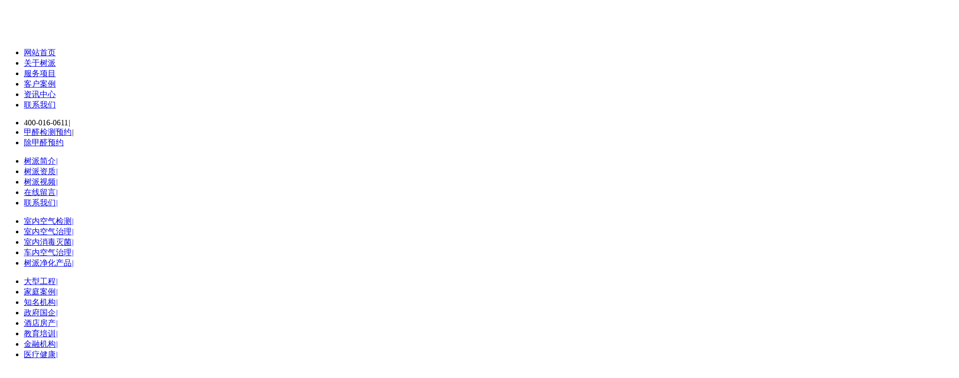

--- FILE ---
content_type: text/html;charset=utf-8
request_url: http://www.bjp-tree.cn/dxgc-2.html
body_size: 9418
content:
﻿<!DOCTYPE html>
<html>
<head>
	<meta http-equiv="Content-Type" content="text/html; charset=utf-8" />
	<meta name="viewport"content="width=device-width,initial-scale=1.0,user-scalable=no">
	<meta name="HandheldFriendly" content="true">
	<meta http-equiv="X-UA-Compatible" content="IE=Edge,chrome=1">
	<meta name="format-detection" content="telephone=no" />
	<meta name="apple-mobile-web-app-capable" content="yes" />
	<meta name="apple-mobile-web-app-status-bar-style" content="black" />
	<meta name="format-detection" content="telephone=no">

  <title>树派除甲醛案例-大型工程-树派北京除甲醛官网</title>
	<meta name="description" content="树派环保先后为中国国家博物馆、金砖五国会议、中国地理信息大会、杭州市民中心等众多大型工程提供过除甲醛服务.北京树派服务热线：400-041-9770" /> 
	<meta name="keywords" content="除甲醛案例,树派除甲醛案例,树派除甲醛大型案例" />

	<link rel="shortcut icon" href="/tpl/demo/images/shupai.ico">
	<link rel="stylesheet" href="/tpl/demo/css/main.css">
	<link rel="stylesheet" href="/tpl/demo/css/m-main.css">
	<link rel="stylesheet" href="/tpl/demo/css/style.css">
	<link rel="stylesheet" href="/tpl/demo/css/video-js.css">
	<script type="text/javascript"  src="/tpl/demo/js/jquery-1.8.3.min.js"></script>
	<script src="//msite.baidu.com/sdk/c.js?appid=1596323926244392 ">
	</script>
<!--53KF-->
<script>(function() {var _53code = document.createElement("script");_53code.src = "https://tb.53kf.com/code/code/2e1885f7098619dcb00b0e34ea7a9f210/10";var s = document.getElementsByTagName("script")[0]; s.parentNode.insertBefore(_53code, s);})();</script>
<!--百度统计代码-->
<script>
var _hmt = _hmt || [];
(function() {
  var hm = document.createElement("script");
  hm.src = "https://hm.baidu.com/hm.js?5b023b923ad398609821e84a7225a3c6";
  var s = document.getElementsByTagName("script")[0]; 
  s.parentNode.insertBefore(hm, s);
})();
</script>



<!--百度站长自动推送-->
<script>
(function(){
    var bp = document.createElement('script');
    var curProtocol = 
window.location.protocol.split(':')[0];
    if (curProtocol === 'https') {
        bp.src = 
'https://zz.bdstatic.com/linksubmit/push.js';
    }
    else {
        bp.src = 
'http://push.zhanzhang.baidu.com/push.js';
    }
    var s = document.getElementsByTagName("script")[0];
s.parentNode.insertBefore(bp, s);
})();
</script>

<!--360站长自动推送-->
<script>
(function(){
var src = (document.location.protocol == "http:") ? "http://js.passport.qihucdn.com/11.0.1.js?4a9a14ad9465c11ca6bda85d4376494f":"https://jspassport.ssl.qhimg.com/11.0.1.js?4a9a14ad9465c11ca6bda85d4376494f";
document.write('<script src="' + src + '" id="sozz"><\/script>');
})();
</script>

	
	<script>
		var scrollFunc = function (e) {
			var direct = 0;
			e = e || window.event;
			if (e.wheelDelta) {             
				if (e.wheelDelta > 0) { 
					$("#header").removeClass("fixed"); 
					$("#nav").removeClass("fixed"); 
				}
				if (e.wheelDelta < 0) {
					$("#header").addClass("fixed"); 
					$("#nav").addClass("fixed"); 
				}
			} else if (e.detail) {  
				if (e.detail> 0) { 
					$("#header").removeClass("fixed"); 
					$("#nav").removeClass("fixed"); 
				}
				if (e.detail< 0) {
					$("#header").addClass("fixed"); 
					$("#nav").addClass("fixed"); 
				}
			}

		}
		
		if (document.addEventListener) {
			document.addEventListener('DOMMouseScroll', scrollFunc, false);
		}
		
		window.onmousewheel = document.onmousewheel = scrollFunc;  

	</script>

	<script type="text/javascript" src="/tpl/demo/js/swipeslider.min.js"></script>
	<script type="text/javascript">
		$(window).ready(function() 
		{



			$("#navclick").click(function()
			{
				$("#nav-sp").slideToggle("slow");
				$(this).toggleClass("onhover");
			});


		   $(function()
			{  
				$('#nav-sp').on('click', '.title', function(e)
				{
					e.preventDefault();
					if ($(this).next().is(':hidden'))
					{
						$(e.delegateTarget).find('.hide:visible').hide();
						$(this).next().show();
						$(this).siblings().next('ul').hide();
					}else{
						$(this).next().hide();
					}
				});
			});

		      $('#full_feature').swipeslider();
		      $('#content_slider').swipeslider({
		        transitionDuration: 600,
		        autoPlayTimeout: 10000,
		        sliderHeight: '300px'
		      });
		      $('#responsiveness').swipeslider();
		      $('#customizability').swipeslider({
		        transitionDuration: 1500, 
		        autoPlayTimeout: 4000, 
		        timingFunction: 'cubic-bezier(0.38, 0.96, 0.7, 0.07)',
		        sliderHeight: '30%'});
		    });
	</script>
	<script>
var _hmt = _hmt || [];
(function() {
  var hm = document.createElement("script");
  hm.src = "https://hm.baidu.com/hm.js?ab7aab309cbde27bac4e78d9b0cd9f24";
  var s = document.getElementsByTagName("script")[0]; 
  s.parentNode.insertBefore(hm, s);
})();
</script>
</head>
<body>
	<div class="header" id="header">

		<div class="nav_box">
			<div class="container">
				<div class="logo fl">
					<a href="http://www.bjp-tree.cn/" title="北京除甲醛-北京除甲醛公司-北京甲醛检测-北京CMA测甲醛" alt="北京除甲醛-北京除甲醛公司-北京甲醛检测-北京CMA测甲醛">
						<img src="/tpl/demo/images/logo.png" title="北京除甲醛-北京除甲醛公司-北京甲醛检测-北京CMA测甲醛" alt="北京除甲醛-北京除甲醛公司-北京甲醛检测-北京CMA测甲醛">
					</a>
				</div>
				<ul class="nav fl">
					<li class="nav0"><a href="http://www.bjp-tree.cn/">网站首页</a></li>
					 
					<li class="nav_01"><a href="/gysp.html" >关于树派</a></li>
					 
					<li class="nav_02"><a href="/fwxm.html" >服务项目</a></li>
					 
					<li class="nav_03"><a href="/khal.html" >客户案例</a></li>
					 
					<li class="nav_04"><a href="/zxzx.html" >资讯中心</a></li>
					 
					<li class="nav_05"><a href="/lxwm.html" target="_blank">联系我们</a></li>
									</ul>
				<ul class="phonebox fl">
					<li>400-016-0611<em>|</em></li>
					<li><a href="https://biaodan100.com/web/formview/5d2a9f55fc918f2517d4e7f7?ex=bjp-tree.cn-PC-head-youshang-jianceyuyue"  rel="nofollow" target="_BLANK">甲醛检测预约</a><em>|</em></li>
					<li><a href="https://biaodan100.com/web/formview/5d2a9f5dfc918f2517d4e7fe?ex=bjp-tree.cn-PC-head-youshang-zhiliyuyue"  rel="nofollow" target="_BLANK">除甲醛预约</a></li>
				</ul>
				<div class="clearfix"></div>
			</div>
		</div>

		<div class="nav_small" id="nav">
			<div class="container">
								
				<ul class="nav_small_01">
					 
					<li><a href="/spjj.html">树派简介<i>|</i></a></li>
					 
					<li><a href="/spzz.html">树派资质<i>|</i></a></li>
					 
					<li><a href="/spsp.html">树派视频<i>|</i></a></li>
					 
					<li><a href="https://biaodan100.com/web/formview/5d2afd5f75a03c3104486ad2?ex=bjp-tree.cn-PC-head-daohang-about-zaixianliuyan">在线留言<i>|</i></a></li>
					 
					<li><a href="/lxwm.html">联系我们<i>|</i></a></li>
									</ul>
				<div class="clearfix"></div>
								
				<ul class="nav_small_02">
					 
					<li><a href="/snkqjc.html">室内空气检测<i>|</i></a></li>
					 
					<li><a href="/snkqzl.html">室内空气治理<i>|</i></a></li>
					 
					<li><a href="http://www.bjp-tree.cn/sphbtcxdmjywbjdqkyy.html">室内消毒灭菌<i>|</i></a></li>
					 
					<li><a href="/cnkqzl.html">车内空气治理<i>|</i></a></li>
					 
					<li><a href="/spjhcp.html">树派净化产品<i>|</i></a></li>
									</ul>
				<div class="clearfix"></div>
								
				<ul class="nav_small_03">
					 
					<li><a href="/dxgc.html">大型工程<i>|</i></a></li>
					 
					<li><a href="/jtal.html">家庭案例<i>|</i></a></li>
					 
					<li><a href="/zmjg.html">知名机构<i>|</i></a></li>
					 
					<li><a href="/zfgq.html">政府国企<i>|</i></a></li>
					 
					<li><a href="/jdfc.html">酒店房产<i>|</i></a></li>
					 
					<li><a href="/jypx.html">教育培训<i>|</i></a></li>
					 
					<li><a href="/jrjg.html">金融机构<i>|</i></a></li>
					 
					<li><a href="/yljk.html">医疗健康<i>|</i></a></li>
					 
					<li><a href="/hlw.html">IT互联网<i>|</i></a></li>
										<li><a href="/khal.html">更多</a></li>
									</ul>
				<div class="clearfix"></div>
								
				<ul class="nav_small_04">
					 
					<li><a href="/sphbdt.html">树派环保动态<i>|</i></a></li>
					 
					<li><a href="/gcmxyzx.html">光触媒行业资讯<i>|</i></a></li>
					 
					<li><a href="/snhbxydx.html">室内环保行业动向<i>|</i></a></li>
					 
					<li><a href="/snhbkpzs.html">室内环保科普知识<i>|</i></a></li>
									</ul>
				<div class="clearfix"></div>
								
				<ul class="nav_small_05">
									</ul>
				<div class="clearfix"></div>
							</div>
		</div>	
	</div>

	<div class="header-sp">
		<div class="container">
			<div class="logo fl">
				<a href="http://www.bjp-tree.cn/" title="北京除甲醛-北京除甲醛公司-北京甲醛检测-北京CMA测甲醛" alt="北京除甲醛-北京除甲醛公司-北京甲醛检测-北京CMA测甲醛">
					<img src="/tpl/demo/images/logo.png" title="北京除甲醛-北京除甲醛公司-北京甲醛检测-北京CMA测甲醛" alt="北京除甲醛-北京除甲醛公司-北京甲醛检测-北京CMA测甲醛">
				</a>
			</div>
			<div class="list_dao fr" >
				<i onclick="navclick()" id="navclick" > 
					<span></span>
					<span></span>
					<span></span>
				</i>
			</div>
			<div class="clearfix"></div>
		</div>
	</div>



	<div class="nav-sp " id="nav-sp">
		<a href="http://www.bjp-tree.cn/" class="home">网站首页</a>
				<h5 class="title"><a href="/gysp.html">关于树派</a><i>></i></h5>
		<ul>
			 
			<li><a href="/spjj.html">树派简介</a></li>
			 
			<li><a href="/spzz.html">树派资质</a></li>
			 
			<li><a href="/spsp.html">树派视频</a></li>
			 
			<li><a href="https://biaodan100.com/web/formview/5d2afd5f75a03c3104486ad2?ex=bjp-tree.cn-PC-head-daohang-about-zaixianliuyan">在线留言</a></li>
			 
			<li><a href="/lxwm.html">联系我们</a></li>
					</ul>
		<div class="clearfix"></div>
				<h5 class="title"><a href="/fwxm.html">服务项目</a><i>></i></h5>
		<ul>
			 
			<li><a href="/snkqjc.html">室内空气检测</a></li>
			 
			<li><a href="/snkqzl.html">室内空气治理</a></li>
			 
			<li><a href="http://www.bjp-tree.cn/sphbtcxdmjywbjdqkyy.html">室内消毒灭菌</a></li>
			 
			<li><a href="/cnkqzl.html">车内空气治理</a></li>
			 
			<li><a href="/spjhcp.html">树派净化产品</a></li>
					</ul>
		<div class="clearfix"></div>
				<h5 class="title"><a href="/khal.html">客户案例</a><i>></i></h5>
		<ul>
			 
			<li><a href="/dxgc.html">大型工程</a></li>
			 
			<li><a href="/jtal.html">家庭案例</a></li>
			 
			<li><a href="/zmjg.html">知名机构</a></li>
			 
			<li><a href="/zfgq.html">政府国企</a></li>
			 
			<li><a href="/jdfc.html">酒店房产</a></li>
			 
			<li><a href="/jypx.html">教育培训</a></li>
			 
			<li><a href="/jrjg.html">金融机构</a></li>
			 
			<li><a href="/yljk.html">医疗健康</a></li>
			 
			<li><a href="/hlw.html">IT互联网</a></li>
						<li><a href="/khal.html">更多</a></li>
					</ul>
		<div class="clearfix"></div>
				<h5 class="title"><a href="/zxzx.html">资讯中心</a><i>></i></h5>
		<ul>
			 
			<li><a href="/sphbdt.html">树派环保动态</a></li>
			 
			<li><a href="/gcmxyzx.html">光触媒行业资讯</a></li>
			 
			<li><a href="/snhbxydx.html">室内环保行业动向</a></li>
			 
			<li><a href="/snhbkpzs.html">室内环保科普知识</a></li>
					</ul>
		<div class="clearfix"></div>
				<h5 class="title"><a href="/lxwm.html">联系我们</a><i>></i></h5>
		<ul>
					</ul>
		<div class="clearfix"></div>
				<a href="../jmshcq.html" class="home">网点真伪核查</a>
	</div>	


<script>
$(document).ready(function()
{
	$(".nav li").addClass("Close");
	$(".nav li").hover(function()
	{
		$(".nav_small").slideUp(300);
		$(".nav_small").css({display:"block"});

	},function()
	{
		$(".nav_small").slideDown(300);
		$(".nav_small").css({display:"none"});
	});
	$(".nav_small").hover(function()
	{
		$(".nav_small").slideUp(300);
		$(".nav_small").css({display:"block"});

	},function()
	{
		$(".nav_small").slideDown(300);
		$(".nav_small").css({display:"none"});
	});

	$(".nav li").hover(function()
	{
		if ($(this).hasClass("Open"))
		{
			$(".nav li").css({borderBottom:"none",opacity:0.9});
			$(".nav li").addClass("Close");
			$(".nav li").removeClass("Open");

		}
		else if ($(this).hasClass("Close"))
		{
			$(".nav li").css({borderBottom:"none",opacity:0.9});
			$(".nav li").removeClass("Open");
			$(".nav li").addClass("Close");
			$(this).css({borderBottom:"1px solid #FFF",opacity:1});
			$(this).addClass("Open");
			$(this).removeClass("Close");
			
			if($(this).hasClass("nav0"))
			{
				$(".nav_small ul.nav_small_00").stop().fadeTo(300,1);
				$(".nav_small ul.nav_small_01").hide().fadeOut(300,1);
				$(".nav_small ul.nav_small_02").hide().fadeOut(300,1);
				$(".nav_small ul.nav_small_03").hide().fadeOut(300,1);
				$(".nav_small ul.nav_small_04").hide().fadeOut(300,1);
				$(".nav_small ul.nav_small_05").hide().fadeOut(300,1);
				$(".nav_small ul.nav_small_06").hide().fadeOut(300,1);
				$(".nav_small ul.nav_small_07").hide().fadeOut(300,1);
				$(".nav_small ul.nav_small_08").hide().fadeOut(300,1);
			};
			if($(this).hasClass("nav_01"))
			{
				$(".nav_small ul.nav_small_00").hide().fadeOut(300,1);
				$(".nav_small ul.nav_small_01").stop().fadeTo(300,1);
				$(".nav_small ul.nav_small_02").hide().fadeOut(300,1);
				$(".nav_small ul.nav_small_03").hide().fadeOut(300,1);
				$(".nav_small ul.nav_small_04").hide().fadeOut(300,1);
				$(".nav_small ul.nav_small_05").hide().fadeOut(300,1);
				$(".nav_small ul.nav_small_06").hide().fadeOut(300,1);
				$(".nav_small ul.nav_small_07").hide().fadeOut(300,1);
				$(".nav_small ul.nav_small_08").hide().fadeOut(300,1);
			};
			if($(this).hasClass("nav_02"))
			{
				$(".nav_small ul.nav_small_00").hide().fadeOut(300,1);
				$(".nav_small ul.nav_small_01").hide().fadeOut(300,1);
				$(".nav_small ul.nav_small_02").stop().fadeTo(300,1);
				$(".nav_small ul.nav_small_03").hide().fadeOut(300,1);
				$(".nav_small ul.nav_small_04").hide().fadeOut(300,1);
				$(".nav_small ul.nav_small_05").hide().fadeOut(300,1);
				$(".nav_small ul.nav_small_06").hide().fadeOut(300,1);
				$(".nav_small ul.nav_small_07").hide().fadeOut(300,1);
				$(".nav_small ul.nav_small_08").hide().fadeOut(300,1);
			};
			if($(this).hasClass("nav_03"))
			{
				$(".nav_small ul.nav_small_00").hide().fadeOut(300,1);
				$(".nav_small ul.nav_small_01").hide().fadeOut(300,1);
				$(".nav_small ul.nav_small_02").hide().fadeOut(300,1);
				$(".nav_small ul.nav_small_03").stop().fadeTo(300,1);
				$(".nav_small ul.nav_small_04").hide().fadeOut(300,1);
				$(".nav_small ul.nav_small_05").hide().fadeOut(300,1);
				$(".nav_small ul.nav_small_06").hide().fadeOut(300,1);
				$(".nav_small ul.nav_small_07").hide().fadeOut(300,1);
				$(".nav_small ul.nav_small_08").hide().fadeOut(300,1);
			};
			if($(this).hasClass("nav_04"))
			{
				$(".nav_small ul.nav_small_00").hide().fadeOut(300,1);
				$(".nav_small ul.nav_small_01").hide().fadeOut(300,1);
				$(".nav_small ul.nav_small_02").hide().fadeOut(300,1);
				$(".nav_small ul.nav_small_03").hide().fadeOut(300,1);
				$(".nav_small ul.nav_small_04").stop().fadeTo(300,1);
				$(".nav_small ul.nav_small_05").hide().fadeOut(300,1);
				$(".nav_small ul.nav_small_06").hide().fadeOut(300,1);
				$(".nav_small ul.nav_small_07").hide().fadeOut(300,1);
				$(".nav_small ul.nav_small_08").hide().fadeOut(300,1);
			};
			if($(this).hasClass("nav_05"))
			{
				$(".nav_small ul.nav_small_00").hide().fadeOut(300,1);
				$(".nav_small ul.nav_small_01").hide().fadeOut(300,1);
				$(".nav_small ul.nav_small_02").hide().fadeOut(300,1);
				$(".nav_small ul.nav_small_03").hide().fadeOut(300,1);
				$(".nav_small ul.nav_small_04").hide().fadeOut(300,1);
				$(".nav_small ul.nav_small_05").stop().fadeTo(300,1);
				$(".nav_small ul.nav_small_06").hide().fadeOut(300,1);
				$(".nav_small ul.nav_small_07").hide().fadeOut(300,1);
				$(".nav_small ul.nav_small_08").hide().fadeOut(300,1);
			};
			if($(this).hasClass("nav_06"))
			{
				$(".nav_small ul.nav_small_00").hide().fadeOut(300,1);
				$(".nav_small ul.nav_small_01").hide().fadeOut(300,1);
				$(".nav_small ul.nav_small_02").hide().fadeOut(300,1);
				$(".nav_small ul.nav_small_03").hide().fadeOut(300,1);
				$(".nav_small ul.nav_small_04").hide().fadeOut(300,1);
				$(".nav_small ul.nav_small_05").hide().fadeOut(300,1);
				$(".nav_small ul.nav_small_06").stop().fadeTo(300,1);
				$(".nav_small ul.nav_small_07").hide().fadeOut(300,1);
				$(".nav_small ul.nav_small_08").hide().fadeOut(300,1);
			};
			if($(this).hasClass("nav_07"))
			{
				$(".nav_small ul.nav_small_00").hide().fadeOut(300,1);
				$(".nav_small ul.nav_small_01").hide().fadeOut(300,1);
				$(".nav_small ul.nav_small_02").hide().fadeOut(300,1);
				$(".nav_small ul.nav_small_03").hide().fadeOut(300,1);
				$(".nav_small ul.nav_small_04").hide().fadeOut(300,1);
				$(".nav_small ul.nav_small_05").hide().fadeOut(300,1);
				$(".nav_small ul.nav_small_06").hide().fadeOut(300,1);
				$(".nav_small ul.nav_small_07").stop().fadeTo(300,1);
				$(".nav_small ul.nav_small_08").hide().fadeOut(300,1);
			};
			if($(this).hasClass("nav_08"))
			{
				$(".nav_small ul.nav_small_00").hide().fadeOut(300,1);
				$(".nav_small ul.nav_small_01").hide().fadeOut(300,1);
				$(".nav_small ul.nav_small_02").hide().fadeOut(300,1);
				$(".nav_small ul.nav_small_03").hide().fadeOut(300,1);
				$(".nav_small ul.nav_small_04").hide().fadeOut(300,1);
				$(".nav_small ul.nav_small_05").hide().fadeOut(300,1);
				$(".nav_small ul.nav_small_06").hide().fadeOut(300,1);
				$(".nav_small ul.nav_small_07").hide().fadeOut(300,1);
				$(".nav_small ul.nav_small_08").stop().fadeTo(300,1);

			};
		};

	 });

	  $(".nav li").hover(function(){
		  $(this).css({borderBottom:"1px solid #FFF",opacity:1});
	  },function () {
		  if ($(this).hasClass("Close")){
		    $(this).css({borderBottom:"none",opacity:1});
		  };
	  });

	 $(".nav_small li").hover(function(){
		$(this).stop().fadeTo(300, 0.6);
		},function(){
		$(this).stop().fadeTo("normal", 1.0);
	});
	$("#navhide").click(function(){
			$("#navhide").hide()
			$("#nav-sp").hide()
		})

});
</script>




<!--图片轮播开始-->
	<div class="pc">
			<img src="/imgs/banner/gcanli-banner.jpg" alt="树派除甲醛客户案例-工程案例">
	</div>
	<div class="sp">
						<img src="/imgs/banner/gcanli-banner-.jpg" alt="树派除甲醛客户案例-工程案例">
	</div>


	
<!--------MAIN  START-------->
		<div class="container">
			
			<div  class="right fr">
				<div class="right_top">
					<div  class="right_top_left fl">
						大型工程					</div>
					<div  class="right_top_right fr">
						您的位置:
						<a href="http://www.bjp-tree.cn/">网站首页</a> >
												<a href="/khal.html">客户案例</a> >
												<a href="/dxgc.html">大型工程</a>
					</div>
					<div  class="clearfix"></div>
				</div>

				<div class="piclistbox">
					<ul>
										<li>
						<dt><a href="/zjhzscny.html" target="_BLANK"><img src="/anli/gongcheng/20180202-scny.jpg"  alt=""></a></dt>
						<dd>
							<h1><a href="/zjhzscny.html" target="_BLANK">浙江杭州-三川能源</a></h1>
						</dd>	
						<div  class="clearfix"></div>
					</li>
										<li>
						<dt><a href="/zjhzzdfz.html" target="_BLANK"><img src="/anli/gongcheng/20180315-zdfz.jpg"  alt=""></a></dt>
						<dd>
							<h1><a href="/zjhzzdfz.html" target="_BLANK">浙江杭州-浙大附中</a></h1>
						</dd>	
						<div  class="clearfix"></div>
					</li>
										<li>
						<dt><a href="/zljgfyxgskqzl.html" target="_BLANK"><img src="/anli/gongcheng/lzlj.jpg"  alt=""></a></dt>
						<dd>
							<h1><a href="/zljgfyxgskqzl.html" target="_BLANK">泸州老窖股份有限公司空气治理</a></h1>
						</dd>	
						<div  class="clearfix"></div>
					</li>
										<li>
						<dt><a href="/hzajylzxkqzl.html" target="_BLANK"><img src="/anli/gongcheng/ylzx.jpg"  alt=""></a></dt>
						<dd>
							<h1><a href="/hzajylzxkqzl.html" target="_BLANK">湖州-安吉育澜中学空气治理</a></h1>
						</dd>	
						<div  class="clearfix"></div>
					</li>
										<li>
						<dt><a href="/zjhzzcwyhkqzl.html" target="_BLANK"><img src="/anli/gongcheng/20170712162540_95135.jpg"  alt=""></a></dt>
						<dd>
							<h1><a href="/zjhzzcwyhkqzl.html" target="_BLANK">浙江-杭州仲裁委员会空气治理</a></h1>
						</dd>	
						<div  class="clearfix"></div>
					</li>
										<li>
						<dt><a href="/zjhzsdqrmyy.html" target="_BLANK"><img src="/anli/gongcheng/dqrmyy.jpg"  alt=""></a></dt>
						<dd>
							<h1><a href="/zjhzsdqrmyy.html" target="_BLANK">浙江-杭州市第七人民医院</a></h1>
						</dd>	
						<div  class="clearfix"></div>
					</li>
										<li>
						<dt><a href="/hzjfrhssykqzl.html" target="_BLANK"><img src="/anli/gongcheng/20170701110223_62992.jpg"  alt=""></a></dt>
						<dd>
							<h1><a href="/hzjfrhssykqzl.html" target="_BLANK">杭州-金夫人婚纱摄影空气治理</a></h1>
						</dd>	
						<div  class="clearfix"></div>
					</li>
										</ul>
				</div>
				<div class='case_bott'><span>当前第2/2页</span><a href="dxgc.html">首页</a> <a href="dxgc.html"><</a> <a href="dxgc.html">1</a><span class='hover'>2</span><span>></span><span>尾页</span></div>			</div>

			<div class="left fl">
				
				<ul id="left_bott">
					<h1><img src="/tpl/demo/images/logo1-1.png"><em>客户案例</em></h1>
					 
					<li class="hover" ><a href="/dxgc.html">大型工程<i>></i></a></li>
					 
					<li ><a href="/jtal.html">家庭案例<i>></i></a></li>
					 
					<li ><a href="/zmjg.html">知名机构<i>></i></a></li>
					 
					<li ><a href="/zfgq.html">政府国企<i>></i></a></li>
					 
					<li ><a href="/jdfc.html">酒店房产<i>></i></a></li>
					 
					<li ><a href="/jypx.html">教育培训<i>></i></a></li>
					 
					<li ><a href="/jrjg.html">金融机构<i>></i></a></li>
					 
					<li ><a href="/yljk.html">医疗健康<i>></i></a></li>
					 
					<li ><a href="/hlw.html">IT互联网<i>></i></a></li>
					 
					<li ><a href="/qtjg.html">其他机构<i>></i></a></li>
										
				</ul>
				<ul id="left_bott">
					
					
					<h1>
					<img src="/tpl/demo/images/photo006.png"><em>联系我们</em>
					</h1>
											<a href="tel:400-016-0611">
					<li><i class="tel"><img src="/tpl/demo/images/ll.png"></i>400-016-0611</li>
					</a>
					
					<a href="https://tb.53kf.com/code/client/2e1885f7098619dcb00b0e34ea7a9f210/10" target="_blank">
					<li><i class="tel"><img src="/tpl/demo/images/zixun.png"></i>在线咨询</li>
					</a>
					
					<a href="https://biaodan.info/web/formview/5d2afd5f75a03c3104486ad2?ex=www.bjp-tree.cn-zuoce-mianban-liuyan" target="_blank">
					<li><i class="tel"><img src="/tpl/demo/images/er.png"></i>点击留言</li>
					</a>
					
					<li><i class="tel"><img src="/tpl/demo/images/ico1.png"></i>中国北京·朝阳区</li>
					
				</ul>
			</div>

			<div  class="clearfix"></div>
		</div>
	</div>


	<!--------MAIN  END-------->


<!--手机端底部导航 -->
<div class="footerbox">
		<div class="footer_link">
			<li><a href="/">网站首页</a></li>
			<li><a href="/spjj.html">关于树派</a></li>
			<li><a href="/snjqzl.html">树派资质</a></li>
			<li><a href="/dxgc.html">客户案例</a></li>	
			
			<li><a href="/snkqjc.html">甲醛检测</a></li>
			<li><a href="/snkqzl.html">甲醛治理</a></li>			
			<li><a href="/cnkqzl.html">汽车治理</a></li>
			<li><a href="/spjhcp.html">净化产品</a></li>			
			
			<li><a href="https://biaodan100.com/web/formview/5d2a9f55fc918f2517d4e7f7?ex=bjp-tree.cn-m-foot-jianceyuyue" target="_blank" rel="nofollow">预约检测</a></li>
			<li><a href="https://biaodan100.com/web/formview/5d2a9f5dfc918f2517d4e7fe?ex=bjp-tree.cn-m-foot-zhiliyuyue" target="_blank" rel="nofollow">预约除甲醛</a></li>
			<li ><a href="https://biaodan100.com/web/formview/5e40bbeffc918f0f3182a0b6?ex=bjp-tree.cn-m-foot-xiaoduyuyue" target="_blank" rel="nofollow">预约消毒</a></li>			
			<li><a href="http://join.bjp-tree.cn" target="_blank" >招商加盟</a></li>
		</div>
		<div class="container">
			<div class="footer ">
				<div class="footer_image">
					<img src="/tpl/demo/images/footer.png">
				</div>
				<div class="footer_nav">
					
					<ul>
						<h5><a href="/gysp.html ">关于树派 </a></h5>
						 
							<li><a href="/spjj.html">树派简介</a></li>
						  
							<li><a href="/spzz.html">树派资质</a></li>
						  
							<li><a href="/spsp.html">树派视频</a></li>
						  
							<li><a href="https://biaodan100.com/web/formview/5d2afd5f75a03c3104486ad2?ex=bjp-tree.cn-PC-head-daohang-about-zaixianliuyan">在线留言</a></li>
						  
							<li><a href="/lxwm.html">联系我们</a></li>
						 					</ul>
					<ul>
						<h5><a href="/fwxm.html ">服务项目 </a></h5>
						 
							<li><a href="/snkqjc.html">室内空气检测</a></li>
						 
							<li><a href="/snkqzl.html">室内空气治理</a></li>
						 
							<li><a href="http://www.bjp-tree.cn/sphbtcxdmjywbjdqkyy.html">室内消毒灭菌</a></li>
						 
							<li><a href="/cnkqzl.html">车内空气治理</a></li>
						 
							<li><a href="/spjhcp.html">树派净化产品</a></li>
							
					</ul>

					<ul>
						<h5><a href="/khal.html ">客户案例 </a></h5>
						 
							<li><a href="/dxgc.html">大型工程</a></li>
						 
							<li><a href="/jtal.html">家庭案例</a></li>
						 
							<li><a href="/zmjg.html">知名机构</a></li>
						 
							<li><a href="/zfgq.html">政府国企</a></li>
						 
							<li><a href="/jdfc.html">酒店房产</a></li>
						 
							<li><a href="/jypx.html">教育培训</a></li>
						 
							<li><a href="/jrjg.html">金融机构</a></li>
						 
							<li><a href="/yljk.html">医疗健康</a></li>
						 
							<li><a href="/hlw.html">IT互联网</a></li>
						 
							<li><a href="/qtjg.html">其他机构</a></li>
							
					</ul>
<ul>
<h5><a href="http://join.jp-tree.cn/  " target="_BLANK">招商加盟 </a></h5>
<li><a href="http://join.jp-tree.cn/#003 " target="_BLANK">行业前景</a></li>
<li><a href="http://join.jp-tree.cn/#004 " target="_BLANK">项目介绍</a></li>
<li><a href="http://join.jp-tree.cn/#005 " target="_BLANK">产品优势</a></li>
<li><a href="http://join.jp-tree.cn/#019 " target="_BLANK">加盟优势</a></li>
<li><a href="http://join.jp-tree.cn/#007" target="_BLANK">门店展示</a></li>
<li><a href="http://join.jp-tree.cn/#013 " target="_BLANK">加盟商风采</a></li>
<li><a href="http://join.jp-tree.cn/#021" target="_BLANK">加盟流程</a></li>
<li><a href="https://biaodan100.com/web/formview/5d2b019475a03c3104486d4a?ex=bjp-tree.cn-pc-foot-daohang-join-jiamengshenqing" target="_BLANK" rel="nofollow">在线申请加盟</a></li>
</ul>

					<ul>	
						<h5><a href="/zxzx.html ">资讯中心 </a></h5>
						 
							<li><a href="/sphbdt.html">树派环保动态</a></li>
						  
							<li><a href="/gcmxyzx.html">光触媒行业资讯</a></li>
						  
							<li><a href="/snhbxydx.html">室内环保行业动向</a></li>
						  
							<li><a href="/snhbkpzs.html">室内环保科普知识</a></li>
						 	
					</ul>


					<ul>	
						<h5><a href="#">联系我们</a></h5>
						<ol>
							<li><img src="/tpl/demo/images/weixin.jpg"><p>微信客服</p></li>
							<li><img src="/tpl/demo/images/liuyan.jpg"><p>扫码留言</p></li>
						</ol>
					</ul>
					<div class="clearfix"></div>
				</div>
				<div class="footer_right" >
					<div class="flink">
						<a>北京树派环保，采用日本原液进口光触媒除甲醛，专业提供北京甲醛检测、北京除甲醛服务，致力于为更多企业及家庭客户提供健康宜居的呼吸环境。</a>
					</div>

					<div class="copyright">
						<span style="float:left;height:20px;line-height:31px;">北京树派环保科技有限公司 | 北京服务热线：400-016-0611 | <a href="http://beian.miit.gov.cn/" target="_blank">京ICP备17069908号-1</a> </span>
						&nbsp;<a href="http://www.beian.gov.cn/portal/registerSystemInfo?spm=5176.8142029.631162.109.5f9a6d3eNmP9CH&recordcode=11010502037114" target="_blank">| 京公网安备 11010502037114号<img src="imgs/gaba.png" style="width:20px;"></a>&nbsp;&nbsp;
						<a>健康呼吸，从树派开始！</a>
						<p>投资有风险，选择需谨慎！</p>
					</div>
					<div class="copyright-sp">
					<div class="copyright-sp">
						<li style="font-size:15px">版权所有:</li>
						<li>北京树派环保科技有限公司</li>
					</div>
					</div>
				</div>
				<div class="clearfix"></div>
			</div>
		</div>
		<div class="fixm">
			  <ul>
			    <li>
			      <a href="https://tb.53kf.com/code/client/2e1885f7098619dcb00b0e34ea7a9f210/10" rel="nofollow">
			          <img src="/tpl/demo/images/bcm3.png" alt="在线咨询图标">
			          <p>在线咨询</p>  
			      </a>
		    <li>
			    <a href="https://biaodan100.com/web/formview/5d2afd5f75a03c3104486ad2?ex=bjp-tree.cn-m-dibu-mianban-liuyan" rel="nofollow">
			      <img src="/tpl/demo/images/liuyan.png "  alt="预约图标图标">
			      <p>在线留言</p>
			    </a>
			    </li>
			    <li>
			     <a href="https://biaodan100.com/web/formview/5e53c05475a03c0e6e34f9d1?ex=bjp-tree.cn-m-dibu-mianban-fuwuyuyue" rel="nofollow">
			        <img src="/tpl/demo/images/yuyue.png" alt="在线留言图标">
			        <p>服务预约</p>
			      </a>
			    </li>
			    <li class="cur">
			      <a href="tel:400-016-0611">
			        <img src="/tpl/demo/images/bcm4.png" alt="电话咨询图标">
			        <p>电话咨询</p>
			      </a>
			    </li>
			  </ul>
		</div>
</div>




	<script>
		function goTop()
		{
			$('html,body').animate({'scrollTop':0},300);
		}
	</script>

	<!--悬浮窗口-->
	<div class="floatbox">
		<ul>
			<li><span>北京服务热线：400-016-0611</span><i></i></li>
			<li><span><a target="_blank" href="https://tb.53kf.com/code/client/2e1885f7098619dcb00b0e34ea7a9f210/10" rel="nofollow"><em>点击咨询在线客服</em></span><i></i></a></li>
			<li><span><a target="_blank" href="https://biaodan100.com/web/formview/5e40bbeffc918f0f3182a0b6?ex=bjp-tree.cn-PC-youce-mainban-xiaoduyuyue" rel="nofollow"><em>预约北京室内消毒</em></span><i></i></a></li>
			<li><span><a target="_blank" href="https://biaodan100.com/web/formview/5d2a9f55fc918f2517d4e7f7?ex=bjp-tree.cn-PC-youce-mainban-jianceyuyue" rel="nofollow"><em>预约北京空气检测</em></span><i></i></a></li>
			<li><span><a target="_blank" href="https://biaodan100.com/web/formview/5d2a9f5dfc918f2517d4e7fe?ex=bjp-tree.cn-PC-youce-mainban-zhiliyuyue" rel="nofollow"><em>预约北京空气治理</em></span><i></i></a></li>
			<li><span><a target="_blank" href="https://biaodan100.com/web/formview/5d2b019475a03c3104486d4a?ex=bjp-tree.cn-PC-youce-mainban-jiamengshenqing" rel="nofollow"><em>领取招商加盟资料</em></span><i></i></a></li>
			<li><span><a href="javascript:goTop();">返回顶部</span><i></i></a></li>
			<li>
				<span>
					<dl class="bdsharebuttonbox">
						<a href="#" class="bds_weixin" data-cmd="weixin" title="分享到微信"></a>
						<a href="https://biaodan100.com/web/formview/5d2afd5f75a03c3104486ad2?ex=bjp-tree.cn-PC-youce-mainban-liuyan" class="bds_sqq" rel="nofollow" title="点击留言" target="_blank"></a>
						<!--a href="http://www.bjp-tree.cn/zhaopin" class="bds_tsina" title="树派招聘" target="_blank"></a-->
					</dl>
				</span>
				<i></i>
			</li>
		</ul>
	</div>
<script>window._bd_share_config={"common":{"bdSnsKey":{},"bdText":"","bdMini":"2","bdMiniList":false,"bdPic":"","bdStyle":"0","bdSize":"16"},"share":{}};with(document)0[(getElementsByTagName('head')[0]||body).appendChild(createElement('script')).src='http://bdimg.share.baidu.com/static/api/js/share.js?v=89860593.js?cdnversion='+~(-new Date()/36e5)];</script>
</body> 
</html>